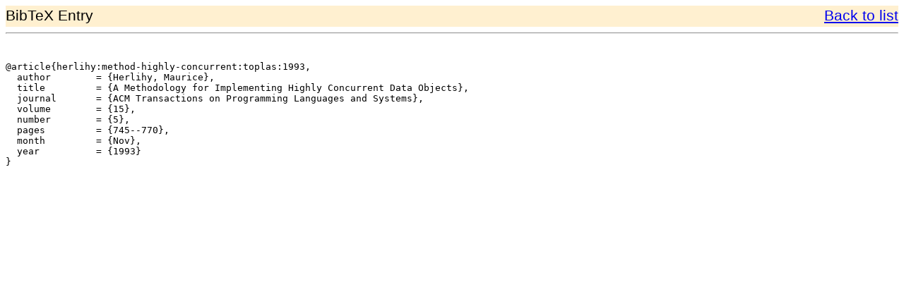

--- FILE ---
content_type: text/html
request_url: https://research.cs.wisc.edu/trans-memory/biblio/bibhtml/herlihy_method-highly-concurrent_toplas_1993.html
body_size: 566
content:
<html>
<head>
<meta http-equiv="Content-Type" content="text/html; charset=UTF-8">
<title>Transactional Memory Bibliography</title>
<link rel="stylesheet" type="text/css" href="../styles.css">
</head>
<body>
<table width="100%" border="0" cellspacing="0" cellpadding="0"><tr style="background-color:#fff0d0;">
<td width="50%" height="30" valign="middle" align="left"><div class="header">BibTeX Entry</div></td>
<td width="50%" height="30" valign="middle" align="right"><div class="header"><a href="javascript:history.back()">Back to list</a></div></td>
</tr></table>
<hr>
<br><pre>@article{herlihy:method-highly-concurrent:toplas:1993,
  author	= {Herlihy, Maurice},
  title		= {A Methodology for Implementing Highly Concurrent Data Objects},
  journal	= {ACM Transactions on Programming Languages and Systems},
  volume	= {15},
  number	= {5},
  pages		= {745--770},
  month		= {Nov},
  year		= {1993}
}

</pre>
<br>
</body>
</html>


--- FILE ---
content_type: text/css
request_url: https://research.cs.wisc.edu/trans-memory/biblio/styles.css
body_size: 482
content:
/* This is a sample CSS-file for use with xml2html.xsl
   Just simply add or modify the CSS formats in this file */


/* #################### BODY SECTION ############################ */
   body { background-color:#ffffff; }

/* Set the basic font for the whole page: */
   .p { font-family:'Times New Roman',Times,serif;
        font-size:12pt;}



/* #################### HEADING SECTION ######################### */

/* Set the font for the heading of the page: */
   .header { font-family:Arial, Helvetica, sans-serif;
             font-size:16pt; }

/* Set the font for the link, left from the heading: */
   .small_head { font-family:Arial, Helvetica, sans-serif;
                 font-size:11pt; }



/* #################### TABLE SECTION ########################### */

/* Set the font for the table heading (main-categories)
   of overview.html: */				
   .table_header { font-family:Arial, Helvetica, sans-serif;
                   font-size:14pt;  }

/* Set the font for the table data (all sub-categories): */
   .table_data { font-family:Arial, Helvetica, sans-serif;
                 font-size:12pt; }



/* Do NOT edit this class! */				
   .space { font-family:"Courier New", Courier, monospace; font-size:3pt; }
